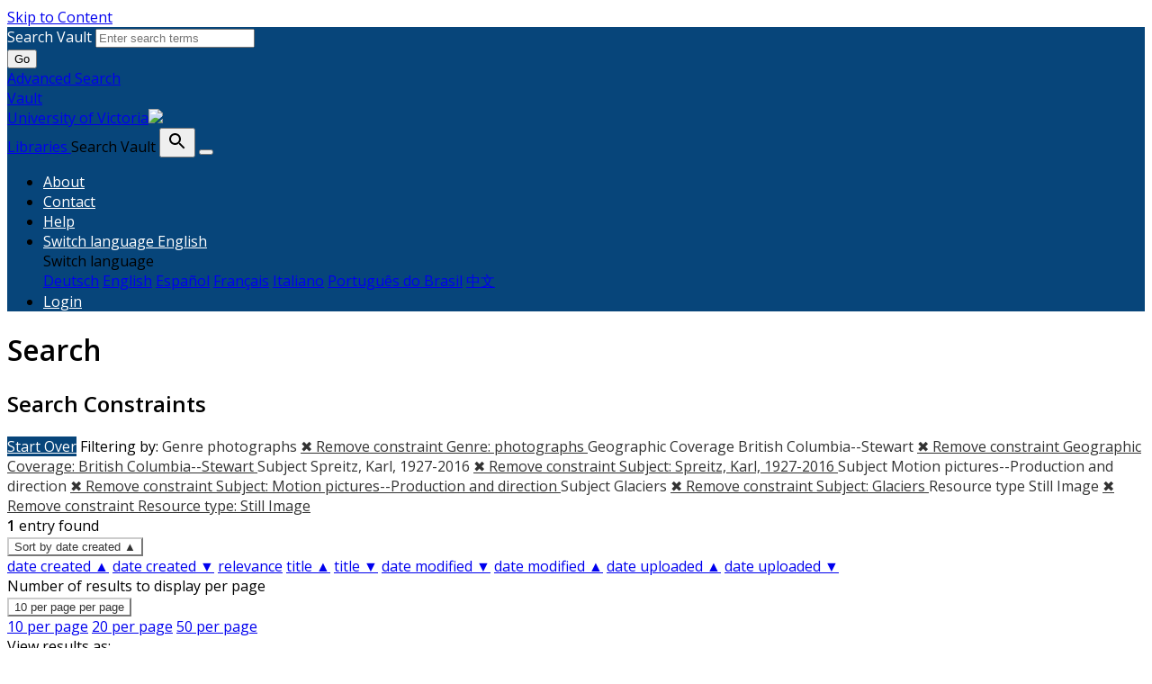

--- FILE ---
content_type: text/html; charset=utf-8
request_url: https://vault.library.uvic.ca/catalog?f%5Bgenre_label_sim%5D%5B%5D=photographs&f%5Bgeographic_coverage_label_sim%5D%5B%5D=British+Columbia--Stewart&f%5Bresource_type_sim%5D%5B%5D=http%3A%2F%2Fpurl.org%2Fdc%2Fdcmitype%2FStillImage&f%5Bsubject_label_sim%5D%5B%5D=Spreitz%2C+Karl%2C+1927-2016&f%5Bsubject_label_sim%5D%5B%5D=Motion+pictures--Production+and+direction&f%5Bsubject_label_sim%5D%5B%5D=Glaciers&locale=en&per_page=10&sort=score+desc%2C+system_create_dtsi+desc&view=gallery
body_size: 8939
content:


<!DOCTYPE html>
<html lang="en" prefix="og:http://ogp.me/ns#">
  <head>
    <meta name="csrf-param" content="authenticity_token" />
<meta name="csrf-token" content="HScNE7q6Xx0h3ZyH+Di8dbYTulwr/FLyqODJ0sxX4LLgJXkjUlusILobgcSAQgN1Phmf/LldH9SWgDXnZsf91g==" />
<meta charset="utf-8" />
<!-- added for use on small devices like phones -->
<meta name="viewport" content="width=device-width, initial-scale=1.0" />
<link rel="resourcesync" href="https://vault.library.uvic.ca/capabilitylist?locale=en" />

<!-- Twitter card metadata -->

<!-- Google Scholar metadata -->


<title>Index Catalog // Vault</title>

<!-- application css -->
<link rel="stylesheet" media="screen" href="/assets/application-2257ab711450768913c610654a2bd7dddfa50136651e69a79a49f3b316143019.css" />

<!-- application js -->
<script src="/assets/application-8982ba613c6b10ce5f0d2a564835718a095f153aeb594ef5579fa467706035dc.js"></script>


<style>
@import url(//fonts.googleapis.com/css?family=Open+Sans);
@import url(//fonts.googleapis.com/css?family=Open+Sans:600);

body.public-facing, body.dashboard  { font-family: Open Sans !important; }
body.public-facing h1,
body.public-facing h2,
body.public-facing h3,
body.public-facing h4,
body.public-facing h5,
body.public-facing h6 { font-family: Open Sans !important; }

/* LINK COLORS */
body.vault-dashboard div:not(.sidebar) a:not(.btn, #vault_logo, .adv-search, .page-link),
body.public-facing  a:not(.btn, #vault_logo, #logo, .adv-search, .plain-link, .page-heading) {
  color: #337ab7;
}
body.public-facing a:not(.btn, #vault_logo, .adv-search, .plain-link):hover,
body.public-facing a:not(.btn, #vault_logo, .adv-search, .plain-link):focus { color: #215480; }

/* MAIN NAV */
body.public-facing .navbar.navbar-expand-lg,
body.public-facing footer.navbar {
  background-color: #07457a !important;
}
body.public-facing footer.navbar .navbar-link { color: #fdcc82; }
body.public-facing footer.navbar .navbar-link:hover { color: #ffffff; }
body.public-facing footer.navbar .navbar-text,
body.public-facing .expanded-search-container,
body.public-facing .navbar-dark .navbar-nav .nav-link {
  color: #ffffff !important;
}
body.public-facing .navbar.navbar-expand-lg { border-color: #042745 !important; }

/* HOME PAGE SEARCH BAR NAV */
/* background row */
body.public-facing .image-masthead > .navbar.navbar-expand-sm {
  background-color: rgba(7, 69, 122, 0.4) !important;
}
/* row button text */
body.public-facing .image-masthead .navbar.navbar-expand-sm li.nav-item a {
  color: #eeeeee !important;
}

/* row button color */
body.public-facing .image-masthead .nav.navbar-nav a {
  background-color: #ffffff;
}

/* OVERRIDE: For the default theme, set this to transparent */
body.public-facing.default_home .image-masthead .nav.navbar-nav a,
body.public-facing.iaff .image-masthead .nav.navbar-nav a {
    background-color: transparent;
}

/* row active button */
body.public-facing .image-masthead .navbar .navbar-nav li.active a {
  background-color: #6c6c6c;
}

/* row button hover text */
body.public-facing .image-masthead .navbar.navbar-expand-sm li.nav-item a:hover {
  color: #eeeeee !important;
}

/* row button hover background color */
body.public-facing .image-masthead .nav.navbar-nav a:hover {
  background-color: #ffffff;
}
/* navbar other than main page uses default button text to match search button */
body.public-facing .nav.navbar-nav > li.nav-item > a.nav-link { color: #333333; }

/* HOME PAGE NAV TABS */
body.public-facing .nav-tabs > li.nav-item > a:hover,
body.public-facing .nav-tabs > li.nav-item > a:focus {
    background-color: #f5f5f5 !important;
}

/* PRIMARY BUTTON STYLES */
body.vault-dashboard .btn-primary:not(#search-submit-header),
body.public-facing .btn-primary:not(#search-submit-header) {
  background-color: #07457a !important;
  border-color: #245682 !important;
  color: #ffffff !important;
}
body.vault-dashboard .btn-primary:focus:not(#search-submit-header),
body.vault-dashboard .btn-primary.focus:not(#search-submit-header),
body.public-facing .btn-primary:focus:not(#search-submit-header),
body.public-facing .btn-primary.focus:not(#search-submit-header) {
  background-color: #053863 !important;
  border-color: #14314a !important;
}
body.vault-dashboard .btn-primary:hover:not(#search-submit-header),
body.public-facing .btn-primary:hover:not(#search-submit-header) {
  background-color: #053863 !important;
  border-color: #1c4364 !important;
}
body.vault-dashboard .btn-primary:active,
body.public-facing .btn-primary:active,
body.public-facing .btn-primary.active {
  background-color: #286090 !important;
  border-color: #245682 !important;
}
body.public-facing .btn-primary:active:hover,
body.public-facing .btn-primary:active:focus,
body.public-facing .btn-primary:active.focus,
body.public-facing .btn-primary.active:hover,
body.public-facing .btn-primary.active:focus,
body.public-facing .btn-primary.active.focus{
  background-color: #286090 !important;
  border-color: #245682 !important;
}
body.public-facing .btn-primary.disabled:hover,
body.public-facing .btn-primary.disabled:focus,
body.public-facing .btn-primary.disabled.focus,
body.public-facing .btn-primary[disabled]:hover,
body.public-facing .btn-primary[disabled]:focus,
body.public-facing .btn-primary[disabled].focus {
  background-color: #286090 !important;
  border-color: #245682 !important;
}

/* SECONDARY BUTTON STYLES (blacklight uses btn-light and btn-outline-secondary) */
body.public-facing .btn-secondary,
body.public-facing .btn-outline-secondary,
body.public-facing .btn-outline-secondary > .filter-name:after,
body.public-facing .sort-dropdown > .btn-outline-secondary,
body.public-facing .per_page-dropdown > .btn-outline-secondary,
body.public-facing .btn-light {
  background-color: #ffffff !important;
  border-color: #cccccc !important;
  color: #333333 !important;
}
body.public-facing .btn-secondary:focus,
body.public-facing .btn-secondary.focus,
body.public-facing .btn-outline-secondary:focus,
body.public-facing .btn-outline-secondary.focus,
body.public-facing .btn-light:focus,
body.public-facing .btn-light.focus {
  background-color: #cfcfcf !important;
  border-color: #737373 !important;
}
body.public-facing .btn-secondary > dd.hover,
body.public-facing .btn-secondary > li.hover,
body.public-facing .btn-secondary > a.hover,
body.public-facing .btn-secondary:hover,
body.public-facing .btn-outline-secondary:hover,
body.public-facing .btn-light:hover {
  background-color: #cfcfcf !important;
  border-color: #9e9e9e !important;
  color: #333333 !important;
}
body.public-facing .btn-secondary:active,
body.public-facing .btn-secondary.active,
body.public-facing .btn-outline-secondary.view-type-list:active,
body.public-facing .btn-outline-secondary.view-type-gallery:active,
body.public-facing .btn-outline-secondary.view-type-masonry:active,
body.public-facing .btn-outline-secondary.view-type-slideshow:active,
body.public-facing .btn-outline-secondary.view-type-list.active,
body.public-facing .btn-outline-secondary.view-type-gallery.active,
body.public-facing .btn-outline-secondary.view-type-masonry.active,
body.public-facing .btn-outline-secondary.view-type-slideshow.active,
body.public-facing .btn-light:active,
body.public-facing .btn-light.active,
body.public-facing .btn-light.view-type-list:active,
body.public-facing .btn-light.view-type-gallery:active,
body.public-facing .btn-light.view-type-masonry:active,
body.public-facing .btn-light.view-type-slideshow:active,
body.public-facing .btn-light.view-type-list.active,
body.public-facing .btn-light.view-type-gallery.active,
body.public-facing .btn-light.view-type-masonry.active,
body.public-facing .btn-light.view-type-slideshow.active {
  background-color: #cfcfcf !important;
  border-color: #9e9e9e !important;
}
body.public-facing .btn-secondary:active:hover,
body.public-facing .btn-secondary:active:focus,
body.public-facing .btn-secondary:active.focus,
body.public-facing .btn-secondary.active:hover,
body.public-facing .btn-secondary.active:focus,
body.public-facing .btn-secondary.active.focus,
body.public-facing .btn-light:active:hover,
body.public-facing .btn-light:active:focus,
body.public-facing .btn-light:active.focus,
body.public-facing .btn-light.active:hover,
body.public-facing .btn-light.active:focus,
body.public-facing .btn-light.active.focus,
body.public-facing .btn-light.view-type-list:hover,
body.public-facing .btn-light.view-type-gallery:hover,
body.public-facing .btn-light.view-type-masonry:hover,
body.public-facing .btn-light.view-type-slideshow:hover {
  background-color: #cfcfcf !important;
  border-color: #737373 !important;
  color: #333333 !important;
}
body.public-facing .btn-secondary.disabled:hover,
body.public-facing .btn-secondary.disabled:focus,
body.public-facing .btn-secondary.disabled.focus,
body.public-facing .btn-secondary[disabled]:hover,
body.public-facing .btn-secondary[disabled]:focus,
body.public-facing .btn-secondary[disabled].focus,
body.public-facing .btn-light.disabled:hover,
body.public-facing .btn-light.disabled:focus,
body.public-facing .btn-light.disabled.focus,
body.public-facing .btn-light[disabled]:hover,
body.public-facing .btn-light[disabled]:focus,
body.public-facing .btn-light[disabled].focus {
  background-color: #ffffff !important;
  border-color: #cccccc !important;
}

/* FACET PANEL STYLES */
body.public-facing .card > .card-header,
body.public-facing .card-header > .btn.w-100 {
  color: #333333;
  background-color: #f5f5f5 !important;
}
body.public-facing .card {
  border-color: #bebebe !important;
}
body.public-facing .card-body > .facet-limit-active {
  color: #333333 !important;
  background-color: #f5f5f5;
}

/* COLLECTION STYLES */
body.public-facing .hyc-banner .hyc-title h1,
body.public-facing .hyc-last-updated,
body.public-facing .hyc-created-by {
  color: #ffffff !important;
}

/* custom stylesheet */

</style>


    
<!-- Google tag (gtag.js) -->
<script async src="https://www.googletagmanager.com/gtag/js?id=G-QRZ9LJF497"></script>
<script>
    var _gaq = _gaq || [];
    _gaq.push(['_setAccount', 'G-QRZ9LJF497']);

  window.dataLayer = window.dataLayer || [];
  function gtag(){dataLayer.push(arguments);}
  gtag('js', new Date());

  gtag('config', 'G-QRZ9LJF497');
 window.analytics = gtag;
</script>
<meta name="analytics-provider" content="ga4">

<!-- for extras, e.g., a favicon -->


<!-- generics -->
<link rel="icon" href="/system/favicons/1/v32/favicon-32.png" sizes="32x32">
<link rel="icon" href="/system/favicons/1/v57/favicon-32.png" sizes="57x57">
<link rel="icon" href="/system/favicons/1/v76/favicon-32.png" sizes="76x76">
<link rel="icon" href="/system/favicons/1/v96/favicon-32.png" sizes="96x96">
<link rel="icon" href="/system/favicons/1/v128/favicon-32.png" sizes="128x128">
<link rel="icon" href="/system/favicons/1/v128/favicon-32.png" sizes="192x192">
<link rel="icon" href="/system/favicons/1/v228/favicon-32.png" sizes="228x228">

<!-- Android -->
<link rel="shortcut icon" href="/system/favicons/1/v196/favicon-32.png" sizes="196x196">

<!-- iOS -->
<link rel="apple-touch-icon" href="/system/favicons/1/v120/favicon-32.png" sizes="120x120">
<link rel="apple-touch-icon" href="/system/favicons/1/v152/favicon-32.png" sizes="152x152">
<link rel="apple-touch-icon" href="/system/favicons/1/v180/favicon-32.png" sizes="180x180">

<!-- Windows 8 IE 10-->
<meta name="msapplication-TileColor" content="#FFFFFF">
<meta name="msapplication-TileImage" content="/system/favicons/1/v228/favicon-32.png">

<!— Windows 8.1 + IE11 and above —>
<meta name="msapplication-config" content="/browserconfig.xml" />

      <meta name="totalResults" content="1" />
<meta name="startIndex" content="0" />
<meta name="itemsPerPage" content="10" />

  <link rel="alternate" type="application/rss+xml" title="RSS for results" href="/catalog.rss?f%5Bgenre_label_sim%5D%5B%5D=photographs&amp;f%5Bgeographic_coverage_label_sim%5D%5B%5D=British+Columbia--Stewart&amp;f%5Bresource_type_sim%5D%5B%5D=http%3A%2F%2Fpurl.org%2Fdc%2Fdcmitype%2FStillImage&amp;f%5Bsubject_label_sim%5D%5B%5D=Spreitz%2C+Karl%2C+1927-2016&amp;f%5Bsubject_label_sim%5D%5B%5D=Motion+pictures--Production+and+direction&amp;f%5Bsubject_label_sim%5D%5B%5D=Glaciers&amp;locale=en&amp;per_page=10&amp;sort=score+desc%2C+system_create_dtsi+desc&amp;view=gallery" />
  <link rel="alternate" type="application/atom+xml" title="Atom for results" href="/catalog.atom?f%5Bgenre_label_sim%5D%5B%5D=photographs&amp;f%5Bgeographic_coverage_label_sim%5D%5B%5D=British+Columbia--Stewart&amp;f%5Bresource_type_sim%5D%5B%5D=http%3A%2F%2Fpurl.org%2Fdc%2Fdcmitype%2FStillImage&amp;f%5Bsubject_label_sim%5D%5B%5D=Spreitz%2C+Karl%2C+1927-2016&amp;f%5Bsubject_label_sim%5D%5B%5D=Motion+pictures--Production+and+direction&amp;f%5Bsubject_label_sim%5D%5B%5D=Glaciers&amp;locale=en&amp;per_page=10&amp;sort=score+desc%2C+system_create_dtsi+desc&amp;view=gallery" />
  <link rel="alternate" type="application/json" title="JSON" href="/catalog.json?f%5Bgenre_label_sim%5D%5B%5D=photographs&amp;f%5Bgeographic_coverage_label_sim%5D%5B%5D=British+Columbia--Stewart&amp;f%5Bresource_type_sim%5D%5B%5D=http%3A%2F%2Fpurl.org%2Fdc%2Fdcmitype%2FStillImage&amp;f%5Bsubject_label_sim%5D%5B%5D=Spreitz%2C+Karl%2C+1927-2016&amp;f%5Bsubject_label_sim%5D%5B%5D=Motion+pictures--Production+and+direction&amp;f%5Bsubject_label_sim%5D%5B%5D=Glaciers&amp;locale=en&amp;per_page=10&amp;sort=score+desc%2C+system_create_dtsi+desc&amp;view=gallery" />

  </head>
  <body class="public-facing  vault list_view vault_show">
    <div class="skip-to-content">
      <a href="#skip-to-content">Skip to Content</a>
    </div>

        <div class="expanded-search-container" style="background-color: #07457a">
  <div class="container">
    <div class="row">
      <div class="collapse show" id="search-top-navbar-collapse" >
        <search>
          <form class="form-horizontal search-form" id="search-form-header" role="search" action="/catalog?locale=en" accept-charset="UTF-8" method="get"><input name="utf8" type="hidden" value="&#x2713;" autocomplete="off" />
          <input type="hidden" name="search_field" id="search_field" value="all_fields" autocomplete="off" />
          <div class="form-group">
            <div class="input-group">
              <label class="visually-hidden" for="search-field-header">
                Search Vault
              </label>
              <input type="text" name="q" id="search-field-header" class="q form-control typeahead" placeholder="Enter search terms" role="combobox" aria-autocomplete="list" />

              <div class="input-group-btn">
                <button type="submit" class="btn btn-primary" id="search-submit-header">
                  <span class="fa fa-search" aria-hidden="true"></span> Go
                </button>
              </div><!-- /.input-group-btn -->
            </div><!-- /.input-group -->
          </div><!-- /.form-group -->
</form>        </search>
        <a href="/advanced" class="adv-search" data-turbolinks="false">Advanced Search</a>
      </div>
    </div>
  </div>
</div>
<!-- Main navbar -->
<nav class="vault_nav navbar navbar-expand-lg navbar-dark navbar-static-top" style="background-color: #07457a" role="navigation">
  <div class="container">
    <div class="row">
      <a id="vault_logo" class="navbar-brand ml-lg-1" aria-label="Vault home page" href="/?locale=en" data-turbolinks="false">
        <span>Vault</span>
        <div ><span class="institution_name">University of Victoria</span><img id="wordmark" aria-hidden="true" src="/assets/UVIC-VRGB-White-d7199a32323d45d8f4da1de22b82eb30fb625cff9ef13c7e6f10028d5b996ebc.svg" /></div>
        <span>Libraries</span>
      </a>


      <label class="visually-hidden" for="expand-search-button">
        Search Vault
      </label>
      <button type="button" id="expand-search-button" aria-label="Toggle search button" class="btn dropdown-toggle " data-toggle="collapse" data-target="#search-top-navbar-collapse" aria-expanded="">
        <span class="blacklight-icons blacklight-icon-search" aria-hidden="true"><?xml version="1.0"?>
<svg width="24" height="24" viewBox="0 0 24 24" aria-label="Search" role="img">
  <title>Search</title>
  <path fill="none" d="M0 0h24v24H0V0z"/>
  <path d="M15.5 14h-.79l-.28-.27C15.41 12.59 16 11.11 16 9.5 16 5.91 13.09 3 9.5 3S3 5.91 3 9.5 5.91 16 9.5 16c1.61 0 3.09-.59 4.23-1.57l.27.28v.79l5 4.99L20.49 19l-4.99-5zm-6 0C7.01 14 5 11.99 5 9.5S7.01 5 9.5 5 14 7.01 14 9.5 11.99 14 9.5 14z"/>
</svg>
</span>
      </button>
      <button class="navbar-toggler" type="button" data-toggle="collapse" data-target="#top-navbar-collapse" aria-expanded="false" aria-label="Toggle navigation">
        <span class="navbar-toggler-icon"></span>
      </button>


      <!-- Brand and toggle get grouped for better mobile display -->
      <div class="collapse navbar-collapse navbar-dark" id="top-navbar-collapse">
        <ul id="user_utility_links" class="nav navbar-nav navbar-right ml-auto">
          <li class="nav-item " >
            <a class="nav-link" data-turbolinks="false" href="/about?locale=en">About</a></li>
          <li class="nav-item " >
            <a class="nav-link" data-turbolinks="false" href="/contact?locale=en">Contact</a></li>
          <li class="nav-item " >
            <a class="nav-link" data-turbolinks="false" href="/help?locale=en">Help</a></li>

          <li class="nav-item dropdown">
    <a class="nav-link dropdown-toggle" data-toggle="dropdown" href="#" role="button" aria-haspopup="true" aria-expanded="false" aria-controls="language-dropdown-menu">
        <span class="sr-only">Switch language</span>
        <span title="Switch language">English</span>
    </a>
    <div id="language-dropdown-menu" class="dropdown-menu" role="menu">
        <div role="presentation" class="dropdown-header">Switch language</div>
        <div role="presentation" class="dropdown-divider"></div>
            <a class="dropdown-item" role="menuitem" lang="de" tabindex="-1" data-locale="de" href="?locale=de">Deutsch</a>
            <a class="dropdown-item" role="menuitem" lang="en" tabindex="-1" data-locale="en" href="?locale=en">English</a>
            <a class="dropdown-item" role="menuitem" lang="es" tabindex="-1" data-locale="es" href="?locale=es">Español</a>
            <a class="dropdown-item" role="menuitem" lang="fr" tabindex="-1" data-locale="fr" href="?locale=fr">Français</a>
            <a class="dropdown-item" role="menuitem" lang="it" tabindex="-1" data-locale="it" href="?locale=it">Italiano</a>
            <a class="dropdown-item" role="menuitem" lang="pt-BR" tabindex="-1" data-locale="pt-BR" href="?locale=pt-BR">Português do Brasil</a>
            <a class="dropdown-item" role="menuitem" lang="zh" tabindex="-1" data-locale="zh" href="?locale=zh">中文</a>
    </div>
</li>

            <li class="nav-item">
              <a class="nav-link" href="/users/sign_in?locale=en">
                Login
</a>            </li>
        </ul>
      </div>

    </div>
  </div>
</nav>



    
    <main id="skip-to-content">
    <div id="content-wrapper" class="container">
      <!-- Wrap the hyrax view -->
<div id="flash_msg">
</div>

      

      
      <div class="row mt-4">
  <div id="content" class="order-sm-1 order-md-2 col-md-9 col-sm-12">
    



<h1 class="sr-only visually-hidden top-content-title">Search</h1>

    <div id="appliedParams" class="clearfix constraints-container">
      <h2 class="sr-only visually-hidden">Search Constraints</h2>

      <a class="catalog_startOverLink btn btn-primary" href="/catalog?locale=en&amp;view=gallery">Start Over</a>

      <span class="constraints-label sr-only visually-hidden">Filtering by:</span>
      
<span class="btn-group applied-filter constraint filter filter-genre_label_sim">
  <span class="constraint-value btn btn-outline-secondary">
      <span class="filter-name">Genre</span>
      <span class="filter-value" title="photographs">photographs</span>
  </span>
    <a class="btn btn-outline-secondary remove" href="/catalog?f%5Bgeographic_coverage_label_sim%5D%5B%5D=British+Columbia--Stewart&amp;f%5Bresource_type_sim%5D%5B%5D=http%3A%2F%2Fpurl.org%2Fdc%2Fdcmitype%2FStillImage&amp;f%5Bsubject_label_sim%5D%5B%5D=Spreitz%2C+Karl%2C+1927-2016&amp;f%5Bsubject_label_sim%5D%5B%5D=Motion+pictures--Production+and+direction&amp;f%5Bsubject_label_sim%5D%5B%5D=Glaciers&amp;locale=en&amp;per_page=10&amp;sort=score+desc%2C+system_create_dtsi+desc&amp;view=gallery">
      <span class="remove-icon" aria-hidden="true">✖</span>
      <span class="sr-only visually-hidden">
        Remove constraint Genre: photographs
      </span>
</a></span>



<span class="btn-group applied-filter constraint filter filter-geographic_coverage_label_sim">
  <span class="constraint-value btn btn-outline-secondary">
      <span class="filter-name">Geographic Coverage</span>
      <span class="filter-value" title="British Columbia--Stewart">British Columbia--Stewart</span>
  </span>
    <a class="btn btn-outline-secondary remove" href="/catalog?f%5Bgenre_label_sim%5D%5B%5D=photographs&amp;f%5Bresource_type_sim%5D%5B%5D=http%3A%2F%2Fpurl.org%2Fdc%2Fdcmitype%2FStillImage&amp;f%5Bsubject_label_sim%5D%5B%5D=Spreitz%2C+Karl%2C+1927-2016&amp;f%5Bsubject_label_sim%5D%5B%5D=Motion+pictures--Production+and+direction&amp;f%5Bsubject_label_sim%5D%5B%5D=Glaciers&amp;locale=en&amp;per_page=10&amp;sort=score+desc%2C+system_create_dtsi+desc&amp;view=gallery">
      <span class="remove-icon" aria-hidden="true">✖</span>
      <span class="sr-only visually-hidden">
        Remove constraint Geographic Coverage: British Columbia--Stewart
      </span>
</a></span>



<span class="btn-group applied-filter constraint filter filter-subject_label_sim">
  <span class="constraint-value btn btn-outline-secondary">
      <span class="filter-name">Subject</span>
      <span class="filter-value" title="Spreitz, Karl, 1927-2016">Spreitz, Karl, 1927-2016</span>
  </span>
    <a class="btn btn-outline-secondary remove" href="/catalog?f%5Bgenre_label_sim%5D%5B%5D=photographs&amp;f%5Bgeographic_coverage_label_sim%5D%5B%5D=British+Columbia--Stewart&amp;f%5Bresource_type_sim%5D%5B%5D=http%3A%2F%2Fpurl.org%2Fdc%2Fdcmitype%2FStillImage&amp;f%5Bsubject_label_sim%5D%5B%5D=Motion+pictures--Production+and+direction&amp;f%5Bsubject_label_sim%5D%5B%5D=Glaciers&amp;locale=en&amp;per_page=10&amp;sort=score+desc%2C+system_create_dtsi+desc&amp;view=gallery">
      <span class="remove-icon" aria-hidden="true">✖</span>
      <span class="sr-only visually-hidden">
        Remove constraint Subject: Spreitz, Karl, 1927-2016
      </span>
</a></span>



<span class="btn-group applied-filter constraint filter filter-subject_label_sim">
  <span class="constraint-value btn btn-outline-secondary">
      <span class="filter-name">Subject</span>
      <span class="filter-value" title="Motion pictures--Production and direction">Motion pictures--Production and direction</span>
  </span>
    <a class="btn btn-outline-secondary remove" href="/catalog?f%5Bgenre_label_sim%5D%5B%5D=photographs&amp;f%5Bgeographic_coverage_label_sim%5D%5B%5D=British+Columbia--Stewart&amp;f%5Bresource_type_sim%5D%5B%5D=http%3A%2F%2Fpurl.org%2Fdc%2Fdcmitype%2FStillImage&amp;f%5Bsubject_label_sim%5D%5B%5D=Spreitz%2C+Karl%2C+1927-2016&amp;f%5Bsubject_label_sim%5D%5B%5D=Glaciers&amp;locale=en&amp;per_page=10&amp;sort=score+desc%2C+system_create_dtsi+desc&amp;view=gallery">
      <span class="remove-icon" aria-hidden="true">✖</span>
      <span class="sr-only visually-hidden">
        Remove constraint Subject: Motion pictures--Production and direction
      </span>
</a></span>



<span class="btn-group applied-filter constraint filter filter-subject_label_sim">
  <span class="constraint-value btn btn-outline-secondary">
      <span class="filter-name">Subject</span>
      <span class="filter-value" title="Glaciers">Glaciers</span>
  </span>
    <a class="btn btn-outline-secondary remove" href="/catalog?f%5Bgenre_label_sim%5D%5B%5D=photographs&amp;f%5Bgeographic_coverage_label_sim%5D%5B%5D=British+Columbia--Stewart&amp;f%5Bresource_type_sim%5D%5B%5D=http%3A%2F%2Fpurl.org%2Fdc%2Fdcmitype%2FStillImage&amp;f%5Bsubject_label_sim%5D%5B%5D=Spreitz%2C+Karl%2C+1927-2016&amp;f%5Bsubject_label_sim%5D%5B%5D=Motion+pictures--Production+and+direction&amp;locale=en&amp;per_page=10&amp;sort=score+desc%2C+system_create_dtsi+desc&amp;view=gallery">
      <span class="remove-icon" aria-hidden="true">✖</span>
      <span class="sr-only visually-hidden">
        Remove constraint Subject: Glaciers
      </span>
</a></span>



<span class="btn-group applied-filter constraint filter filter-resource_type_sim">
  <span class="constraint-value btn btn-outline-secondary">
      <span class="filter-name">Resource type</span>
      <span class="filter-value" title="Still Image">Still Image</span>
  </span>
    <a class="btn btn-outline-secondary remove" href="/catalog?f%5Bgenre_label_sim%5D%5B%5D=photographs&amp;f%5Bgeographic_coverage_label_sim%5D%5B%5D=British+Columbia--Stewart&amp;f%5Bsubject_label_sim%5D%5B%5D=Spreitz%2C+Karl%2C+1927-2016&amp;f%5Bsubject_label_sim%5D%5B%5D=Motion+pictures--Production+and+direction&amp;f%5Bsubject_label_sim%5D%5B%5D=Glaciers&amp;locale=en&amp;per_page=10&amp;sort=score+desc%2C+system_create_dtsi+desc&amp;view=gallery">
      <span class="remove-icon" aria-hidden="true">✖</span>
      <span class="sr-only visually-hidden">
        Remove constraint Resource type: Still Image
      </span>
</a></span>


    </div>




<div id="sortAndPerPage" class="sort-pagination d-md-flex justify-content-between" role="navigation" aria-label="Results navigation">
  <section class="pagination">
      <div class="page-links">
      <span class="page-entries">
        <strong>1</strong> entry found
      </span>
    </div> 

</section>

  <div class="search-widgets">
        <div id="sort-dropdown" class="btn-group sort-dropdown">
  <button name="button" type="submit" class="btn btn-outline-secondary dropdown-toggle" aria-expanded="false" data-toggle="dropdown" data-bs-toggle="dropdown">Sort<span class="d-none d-sm-inline"> by date created ▲</span><span class="caret"></span></button>

  <div class="dropdown-menu" role="menu">
      <a class="dropdown-item active" role="menuitem" aria-current="page" href="/catalog?f%5Bgenre_label_sim%5D%5B%5D=photographs&amp;f%5Bgeographic_coverage_label_sim%5D%5B%5D=British+Columbia--Stewart&amp;f%5Bresource_type_sim%5D%5B%5D=http%3A%2F%2Fpurl.org%2Fdc%2Fdcmitype%2FStillImage&amp;f%5Bsubject_label_sim%5D%5B%5D=Spreitz%2C+Karl%2C+1927-2016&amp;f%5Bsubject_label_sim%5D%5B%5D=Motion+pictures--Production+and+direction&amp;f%5Bsubject_label_sim%5D%5B%5D=Glaciers&amp;locale=en&amp;per_page=10&amp;sort=year_sort_dtsi+asc%2C+title_sort_ssi+asc&amp;view=gallery">date created ▲</a>
      <a class="dropdown-item " role="menuitem" href="/catalog?f%5Bgenre_label_sim%5D%5B%5D=photographs&amp;f%5Bgeographic_coverage_label_sim%5D%5B%5D=British+Columbia--Stewart&amp;f%5Bresource_type_sim%5D%5B%5D=http%3A%2F%2Fpurl.org%2Fdc%2Fdcmitype%2FStillImage&amp;f%5Bsubject_label_sim%5D%5B%5D=Spreitz%2C+Karl%2C+1927-2016&amp;f%5Bsubject_label_sim%5D%5B%5D=Motion+pictures--Production+and+direction&amp;f%5Bsubject_label_sim%5D%5B%5D=Glaciers&amp;locale=en&amp;per_page=10&amp;sort=year_sort_dtsi+desc%2C+title_sort_ssi+desc&amp;view=gallery">date created ▼</a>
      <a class="dropdown-item " role="menuitem" href="/catalog?f%5Bgenre_label_sim%5D%5B%5D=photographs&amp;f%5Bgeographic_coverage_label_sim%5D%5B%5D=British+Columbia--Stewart&amp;f%5Bresource_type_sim%5D%5B%5D=http%3A%2F%2Fpurl.org%2Fdc%2Fdcmitype%2FStillImage&amp;f%5Bsubject_label_sim%5D%5B%5D=Spreitz%2C+Karl%2C+1927-2016&amp;f%5Bsubject_label_sim%5D%5B%5D=Motion+pictures--Production+and+direction&amp;f%5Bsubject_label_sim%5D%5B%5D=Glaciers&amp;locale=en&amp;per_page=10&amp;sort=score+desc&amp;view=gallery">relevance</a>
      <a class="dropdown-item " role="menuitem" href="/catalog?f%5Bgenre_label_sim%5D%5B%5D=photographs&amp;f%5Bgeographic_coverage_label_sim%5D%5B%5D=British+Columbia--Stewart&amp;f%5Bresource_type_sim%5D%5B%5D=http%3A%2F%2Fpurl.org%2Fdc%2Fdcmitype%2FStillImage&amp;f%5Bsubject_label_sim%5D%5B%5D=Spreitz%2C+Karl%2C+1927-2016&amp;f%5Bsubject_label_sim%5D%5B%5D=Motion+pictures--Production+and+direction&amp;f%5Bsubject_label_sim%5D%5B%5D=Glaciers&amp;locale=en&amp;per_page=10&amp;sort=title_sort_ssi+asc&amp;view=gallery">title ▲</a>
      <a class="dropdown-item " role="menuitem" href="/catalog?f%5Bgenre_label_sim%5D%5B%5D=photographs&amp;f%5Bgeographic_coverage_label_sim%5D%5B%5D=British+Columbia--Stewart&amp;f%5Bresource_type_sim%5D%5B%5D=http%3A%2F%2Fpurl.org%2Fdc%2Fdcmitype%2FStillImage&amp;f%5Bsubject_label_sim%5D%5B%5D=Spreitz%2C+Karl%2C+1927-2016&amp;f%5Bsubject_label_sim%5D%5B%5D=Motion+pictures--Production+and+direction&amp;f%5Bsubject_label_sim%5D%5B%5D=Glaciers&amp;locale=en&amp;per_page=10&amp;sort=title_sort_ssi+desc&amp;view=gallery">title ▼</a>
      <a class="dropdown-item " role="menuitem" href="/catalog?f%5Bgenre_label_sim%5D%5B%5D=photographs&amp;f%5Bgeographic_coverage_label_sim%5D%5B%5D=British+Columbia--Stewart&amp;f%5Bresource_type_sim%5D%5B%5D=http%3A%2F%2Fpurl.org%2Fdc%2Fdcmitype%2FStillImage&amp;f%5Bsubject_label_sim%5D%5B%5D=Spreitz%2C+Karl%2C+1927-2016&amp;f%5Bsubject_label_sim%5D%5B%5D=Motion+pictures--Production+and+direction&amp;f%5Bsubject_label_sim%5D%5B%5D=Glaciers&amp;locale=en&amp;per_page=10&amp;sort=timestamp+desc&amp;view=gallery">date modified ▼</a>
      <a class="dropdown-item " role="menuitem" href="/catalog?f%5Bgenre_label_sim%5D%5B%5D=photographs&amp;f%5Bgeographic_coverage_label_sim%5D%5B%5D=British+Columbia--Stewart&amp;f%5Bresource_type_sim%5D%5B%5D=http%3A%2F%2Fpurl.org%2Fdc%2Fdcmitype%2FStillImage&amp;f%5Bsubject_label_sim%5D%5B%5D=Spreitz%2C+Karl%2C+1927-2016&amp;f%5Bsubject_label_sim%5D%5B%5D=Motion+pictures--Production+and+direction&amp;f%5Bsubject_label_sim%5D%5B%5D=Glaciers&amp;locale=en&amp;per_page=10&amp;sort=timestamp+asc&amp;view=gallery">date modified ▲</a>
      <a class="dropdown-item " role="menuitem" href="/catalog?f%5Bgenre_label_sim%5D%5B%5D=photographs&amp;f%5Bgeographic_coverage_label_sim%5D%5B%5D=British+Columbia--Stewart&amp;f%5Bresource_type_sim%5D%5B%5D=http%3A%2F%2Fpurl.org%2Fdc%2Fdcmitype%2FStillImage&amp;f%5Bsubject_label_sim%5D%5B%5D=Spreitz%2C+Karl%2C+1927-2016&amp;f%5Bsubject_label_sim%5D%5B%5D=Motion+pictures--Production+and+direction&amp;f%5Bsubject_label_sim%5D%5B%5D=Glaciers&amp;locale=en&amp;per_page=10&amp;sort=system_create_dtsi+asc&amp;view=gallery">date uploaded ▲</a>
      <a class="dropdown-item " role="menuitem" href="/catalog?f%5Bgenre_label_sim%5D%5B%5D=photographs&amp;f%5Bgeographic_coverage_label_sim%5D%5B%5D=British+Columbia--Stewart&amp;f%5Bresource_type_sim%5D%5B%5D=http%3A%2F%2Fpurl.org%2Fdc%2Fdcmitype%2FStillImage&amp;f%5Bsubject_label_sim%5D%5B%5D=Spreitz%2C+Karl%2C+1927-2016&amp;f%5Bsubject_label_sim%5D%5B%5D=Motion+pictures--Production+and+direction&amp;f%5Bsubject_label_sim%5D%5B%5D=Glaciers&amp;locale=en&amp;per_page=10&amp;sort=system_create_dtsi+desc&amp;view=gallery">date uploaded ▼</a>
  </div>
</div>



        <span class="sr-only visually-hidden">Number of results to display per page</span>
  <div id="per_page-dropdown" class="btn-group per_page-dropdown">
  <button name="button" type="submit" class="btn btn-outline-secondary dropdown-toggle" aria-expanded="false" data-toggle="dropdown" data-bs-toggle="dropdown">10<span class="sr-only visually-hidden"> per page</span><span class="d-none d-sm-inline"> per page</span><span class="caret"></span></button>

  <div class="dropdown-menu" role="menu">
      <a class="dropdown-item active" role="menuitem" aria-current="page" href="/catalog?f%5Bgenre_label_sim%5D%5B%5D=photographs&amp;f%5Bgeographic_coverage_label_sim%5D%5B%5D=British+Columbia--Stewart&amp;f%5Bresource_type_sim%5D%5B%5D=http%3A%2F%2Fpurl.org%2Fdc%2Fdcmitype%2FStillImage&amp;f%5Bsubject_label_sim%5D%5B%5D=Spreitz%2C+Karl%2C+1927-2016&amp;f%5Bsubject_label_sim%5D%5B%5D=Motion+pictures--Production+and+direction&amp;f%5Bsubject_label_sim%5D%5B%5D=Glaciers&amp;locale=en&amp;per_page=10&amp;sort=score+desc%2C+system_create_dtsi+desc&amp;view=gallery">10<span class="sr-only visually-hidden"> per page</span></a>
      <a class="dropdown-item " role="menuitem" href="/catalog?f%5Bgenre_label_sim%5D%5B%5D=photographs&amp;f%5Bgeographic_coverage_label_sim%5D%5B%5D=British+Columbia--Stewart&amp;f%5Bresource_type_sim%5D%5B%5D=http%3A%2F%2Fpurl.org%2Fdc%2Fdcmitype%2FStillImage&amp;f%5Bsubject_label_sim%5D%5B%5D=Spreitz%2C+Karl%2C+1927-2016&amp;f%5Bsubject_label_sim%5D%5B%5D=Motion+pictures--Production+and+direction&amp;f%5Bsubject_label_sim%5D%5B%5D=Glaciers&amp;locale=en&amp;per_page=20&amp;sort=score+desc%2C+system_create_dtsi+desc&amp;view=gallery">20<span class="sr-only visually-hidden"> per page</span></a>
      <a class="dropdown-item " role="menuitem" href="/catalog?f%5Bgenre_label_sim%5D%5B%5D=photographs&amp;f%5Bgeographic_coverage_label_sim%5D%5B%5D=British+Columbia--Stewart&amp;f%5Bresource_type_sim%5D%5B%5D=http%3A%2F%2Fpurl.org%2Fdc%2Fdcmitype%2FStillImage&amp;f%5Bsubject_label_sim%5D%5B%5D=Spreitz%2C+Karl%2C+1927-2016&amp;f%5Bsubject_label_sim%5D%5B%5D=Motion+pictures--Production+and+direction&amp;f%5Bsubject_label_sim%5D%5B%5D=Glaciers&amp;locale=en&amp;per_page=50&amp;sort=score+desc%2C+system_create_dtsi+desc&amp;view=gallery">50<span class="sr-only visually-hidden"> per page</span></a>
  </div>
</div>


      <div class="view-type">
  <span class="sr-only visually-hidden">View results as: </span>
  <div class="view-type-group btn-group">
      <a title="List" class="btn btn-outline-secondary btn-icon view-type-list " href="/catalog?f%5Bgenre_label_sim%5D%5B%5D=photographs&amp;f%5Bgeographic_coverage_label_sim%5D%5B%5D=British+Columbia--Stewart&amp;f%5Bresource_type_sim%5D%5B%5D=http%3A%2F%2Fpurl.org%2Fdc%2Fdcmitype%2FStillImage&amp;f%5Bsubject_label_sim%5D%5B%5D=Spreitz%2C+Karl%2C+1927-2016&amp;f%5Bsubject_label_sim%5D%5B%5D=Motion+pictures--Production+and+direction&amp;f%5Bsubject_label_sim%5D%5B%5D=Glaciers&amp;locale=en&amp;per_page=10&amp;sort=score+desc%2C+system_create_dtsi+desc&amp;view=list">
  <span class="blacklight-icons blacklight-icon-list"><?xml version="1.0"?>
<svg width="24" height="24" viewBox="0 0 24 24" aria-label="List" role="img">
  <title>List</title>
  <path d="M3 13h2v-2H3v2zm0 4h2v-2H3v2zm0-8h2V7H3v2zm4 4h14v-2H7v2zm0 4h14v-2H7v2zM7 7v2h14V7H7z"/>
  <path d="M0 0h24v24H0z" fill="none"/>
</svg>
</span>
  <span class="caption">List</span>
</a>
      <a title="Gallery" class="btn btn-outline-secondary btn-icon view-type-gallery active" href="/catalog?f%5Bgenre_label_sim%5D%5B%5D=photographs&amp;f%5Bgeographic_coverage_label_sim%5D%5B%5D=British+Columbia--Stewart&amp;f%5Bresource_type_sim%5D%5B%5D=http%3A%2F%2Fpurl.org%2Fdc%2Fdcmitype%2FStillImage&amp;f%5Bsubject_label_sim%5D%5B%5D=Spreitz%2C+Karl%2C+1927-2016&amp;f%5Bsubject_label_sim%5D%5B%5D=Motion+pictures--Production+and+direction&amp;f%5Bsubject_label_sim%5D%5B%5D=Glaciers&amp;locale=en&amp;per_page=10&amp;sort=score+desc%2C+system_create_dtsi+desc&amp;view=gallery">
  <span class="blacklight-icons blacklight-icon-gallery"><?xml version="1.0"?>
<svg width="24" height="24" viewBox="0 0 24 24" aria-label="Gallery" role="img">
  <title>Gallery</title>
  <path fill="none" d="M0 0h24v24H0V0z"/>
  <path d="M4 11h5V5H4v6zm0 7h5v-6H4v6zm6 0h5v-6h-5v6zm6 0h5v-6h-5v6zm-6-7h5V5h-5v6zm6-6v6h5V5h-5z"/>
</svg>
</span>
  <span class="caption">Gallery</span>
</a>
  </div>
</div>


</div>
</div>


<h2 class="sr-only visually-hidden">Search Results</h2>

  <div class="container">
  <div id="documents" class="row-cols-2 row-cols-md-3 row documents-gallery">
    <li id="document_9bacf3b1-1844-48f4-b708-fb0a164714cf" class="pb-3 document blacklight-genericwork" itemscope itemtype="http://schema.org/CreativeWork">
  <div class="search-result-wrapper row">
    <header class="documentHeader row">

  <h3 class="index_title document-title-heading col-md-12">
      <span class="document-counter">
        1. 
      </span>
    <a href="http://vault.library.uvic.ca/concern/generic_works/9bacf3b1-1844-48f4-b708-fb0a164714cf">Karl Spreitz location scouting for BC Film Commission above Salmon Glacier near Stewart, B.C.</a>
  </h3>

  

</header>


  <div class="document-thumbnail">
      <a aria-hidden="true" tabindex="-1" href="http://vault.library.uvic.ca/concern/generic_works/9bacf3b1-1844-48f4-b708-fb0a164714cf"><img alt="" src="/downloads/0374bbbc-eebe-4d7b-974d-1eb105310a31?file=thumbnail" /></a>
  </div>


<dl class="document-metadata dl-invert row">    <dt class="blacklight-subject_label_tesim col-md-3">    Subject:
</dt>
  <dd class="col-md-9 blacklight-subject_label_tesim">    <span itemprop="about">Spreitz, Karl, 1927-2016</span>, <span itemprop="about">Glaciers</span>, and <span itemprop="about">Motion pictures--Production and direction</span>
</dd>

    <dt class="blacklight-rights_statement_tesim col-md-3">    Rights Statement:
</dt>
  <dd class="col-md-9 blacklight-rights_statement_tesim">    <a href="http://rightsstatements.org/vocab/InC-EDU/1.0/">In Copyright - Educational Use Permitted</a>
</dd>

    <dt class="blacklight-resource_type_tesim col-md-3">    Resource Type:
</dt>
  <dd class="col-md-9 blacklight-resource_type_tesim">    Still Image
</dd>

    <dt class="blacklight-extent_tesim col-md-3">    Extent:
</dt>
  <dd class="col-md-9 blacklight-extent_tesim">    1 photograph (colour) ; 20 x 26 cm
</dd>

    <dt class="blacklight-geographic_coverage_label_tesim col-md-3">    Geographic Coverage:
</dt>
  <dd class="col-md-9 blacklight-geographic_coverage_label_tesim">    <span itemprop="Geographic Coverage">British Columbia--Stewart</span>
</dd>

    <dt class="blacklight-coordinates_tesim col-md-3">    Coordinates:
</dt>
  <dd class="col-md-9 blacklight-coordinates_tesim">    <span itemprop="Coordinates">55.93598, -129.9866</span>
</dd>

    <dt class="blacklight-physical_repository_label_tesim col-md-3">    Physical Repository:
</dt>
  <dd class="col-md-9 blacklight-physical_repository_label_tesim">    <span itemprop="Physical Repository">University of Victoria (B.C.). Library</span>
</dd>

    <dt class="blacklight-collection_tesim col-md-3">    Collection:
</dt>
  <dd class="col-md-9 blacklight-collection_tesim">    <span itemprop="Collection">Karl Spreitz Collection</span>
</dd>

    <dt class="blacklight-provider_label_tesim col-md-3">    Provider:
</dt>
  <dd class="col-md-9 blacklight-provider_label_tesim">    <span itemprop="Provider">University of Victoria (B.C.). Library</span>
</dd>

    <dt class="blacklight-sponsor_tesim col-md-3">    Sponsor:
</dt>
  <dd class="col-md-9 blacklight-sponsor_tesim">    <span itemprop="Sponsor">Digitized through the support of the BC History Digitization Program, Irving K. Barber Learning Centre, University of British Columbia.</span>
</dd>

    <dt class="blacklight-genre_label_tesim col-md-3">    Genre:
</dt>
  <dd class="col-md-9 blacklight-genre_label_tesim">    <span itemprop="Genre">photographs</span> and <span itemprop="Genre">color photographs</span>
</dd>

    <dt class="blacklight-archival_item_identifier_tesim col-md-3">    Archival Item Identifier:
</dt>
  <dd class="col-md-9 blacklight-archival_item_identifier_tesim">    <span itemprop="Archival Item Identifier">File: 2.19</span> and <span itemprop="Archival Item Identifier">Accession: 2016-026</span>
</dd>

    <dt class="blacklight-fonds_title_tesim col-md-3">    Fonds Title:
</dt>
  <dd class="col-md-9 blacklight-fonds_title_tesim">    <span itemprop="Fonds Title">Karl Spreitz fonds</span>
</dd>

    <dt class="blacklight-fonds_identifier_tesim col-md-3">    Fonds Identifier:
</dt>
  <dd class="col-md-9 blacklight-fonds_identifier_tesim">    <span itemprop="Fonds Identifier">SC570</span>
</dd>

    <dt class="blacklight-is_referenced_by_tesim col-md-3">    Is Referenced By:
</dt>
  <dd class="col-md-9 blacklight-is_referenced_by_tesim">    <a href="https://search.archives.uvic.ca/karl-spreitz-fonds">https://search.archives.uvic.ca/karl-spreitz-fonds</a>
</dd>

    <dt class="blacklight-date_digitized_tesim col-md-3">    Date Digitized:
</dt>
  <dd class="col-md-9 blacklight-date_digitized_tesim">    <span itemprop="Date Digitized">2021-02-11</span>
</dd>

    <dt class="blacklight-technical_note_tesim col-md-3">    Technical Note:
</dt>
  <dd class="col-md-9 blacklight-technical_note_tesim">    Digitized using Epson Expression 1640 XL (600 DPI TIFF; 48-bit colour), on 2020-02-11. Metadata by KH.
</dd>

</dl>


  </div>
</li>


  </div>
</div>



  </div>

  <div id="sidebar" class="order-sm-2 order-md-1 col-md-3 col-sm-12">
      <div id="facets" class="facets sidenav facets-toggleable-md">
  <div class="facets-header">
    <h2 class="facets-heading">Limit your search</h2>

    <button class="navbar-toggler navbar-toggler-right" type="button" data-toggle="collapse" data-target="#facet-panel-collapse" data-bs-toggle="collapse" data-bs-target="#facet-panel-collapse" aria-controls="facet-panel-collapse" aria-expanded="false" aria-label="Toggle facets">
      <span class="navbar-toggler-icon"></span>
</button>  </div>

  <div id="facet-panel-collapse" class="facets-collapse collapse">
      <div class="card facet-limit blacklight-nested_member_of_collections_ssim ">
  <h3 class="card-header p-0 facet-field-heading" id="facet-nested_member_of_collections_ssim-header">
    <button
      type="button"
      class="btn w-100 d-block btn-block p-2 text-start text-left collapse-toggle collapsed"
      data-toggle="collapse"
      data-bs-toggle="collapse"
      data-target="#facet-nested_member_of_collections_ssim"
      data-bs-target="#facet-nested_member_of_collections_ssim"
      aria-expanded="false"
      arial-controls="facet-nested_member_of_collections_ssim"
    >
          Collection

    </button>
  </h3>
  <div id="facet-nested_member_of_collections_ssim" role="region" aria-labelledby="facet-nested_member_of_collections_ssim-header" class="panel-collapse facet-content collapse ">
    <div class="card-body">
          <ul class="facet-values list-unstyled">


      
    <ul class="facet-values list-unstyled">
      <li><span class="facet-label"><a class="facet-select" rel="nofollow" href="/catalog?f%5Bgenre_label_sim%5D%5B%5D=photographs&amp;f%5Bgeographic_coverage_label_sim%5D%5B%5D=British+Columbia--Stewart&amp;f%5Bnested_member_of_collections_ssim%5D%5B%5D=Karl+Spreitz+Collection&amp;f%5Bresource_type_sim%5D%5B%5D=http%3A%2F%2Fpurl.org%2Fdc%2Fdcmitype%2FStillImage&amp;f%5Bsubject_label_sim%5D%5B%5D=Spreitz%2C+Karl%2C+1927-2016&amp;f%5Bsubject_label_sim%5D%5B%5D=Motion+pictures--Production+and+direction&amp;f%5Bsubject_label_sim%5D%5B%5D=Glaciers&amp;locale=en&amp;per_page=10&amp;sort=score+desc%2C+system_create_dtsi+desc&amp;view=gallery">Karl Spreitz Collection</a></span><span class="facet-count">1</span></li>
    </ul>


<!--    <li class="more_facets_link">-->
<!--    </li>-->
</ul>



    </div>
  </div>
</div>

<div class="card facet-limit blacklight-genre_label_sim facet-limit-active">
  <h3 class="card-header p-0 facet-field-heading" id="facet-genre_label_sim-header">
    <button
      type="button"
      class="btn w-100 d-block btn-block p-2 text-start text-left collapse-toggle "
      data-toggle="collapse"
      data-bs-toggle="collapse"
      data-target="#facet-genre_label_sim"
      data-bs-target="#facet-genre_label_sim"
      aria-expanded="true"
      arial-controls="facet-genre_label_sim"
    >
          Genre

    </button>
  </h3>
  <div id="facet-genre_label_sim" role="region" aria-labelledby="facet-genre_label_sim-header" class="panel-collapse facet-content collapse show">
    <div class="card-body">
          <ul class="facet-values list-unstyled">


      
    <ul class="facet-values list-unstyled">
      <li><span class="facet-label"><a class="facet-select" rel="nofollow" href="/catalog?f%5Bgenre_label_sim%5D%5B%5D=photographs&amp;f%5Bgenre_label_sim%5D%5B%5D=color+photographs&amp;f%5Bgeographic_coverage_label_sim%5D%5B%5D=British+Columbia--Stewart&amp;f%5Bresource_type_sim%5D%5B%5D=http%3A%2F%2Fpurl.org%2Fdc%2Fdcmitype%2FStillImage&amp;f%5Bsubject_label_sim%5D%5B%5D=Spreitz%2C+Karl%2C+1927-2016&amp;f%5Bsubject_label_sim%5D%5B%5D=Motion+pictures--Production+and+direction&amp;f%5Bsubject_label_sim%5D%5B%5D=Glaciers&amp;locale=en&amp;per_page=10&amp;sort=score+desc%2C+system_create_dtsi+desc&amp;view=gallery">color photographs</a></span><span class="facet-count">1</span></li><li><span class="facet-label"><span class="selected">photographs</span><a class="remove" rel="nofollow" href="/catalog?f%5Bgeographic_coverage_label_sim%5D%5B%5D=British+Columbia--Stewart&amp;f%5Bresource_type_sim%5D%5B%5D=http%3A%2F%2Fpurl.org%2Fdc%2Fdcmitype%2FStillImage&amp;f%5Bsubject_label_sim%5D%5B%5D=Spreitz%2C+Karl%2C+1927-2016&amp;f%5Bsubject_label_sim%5D%5B%5D=Motion+pictures--Production+and+direction&amp;f%5Bsubject_label_sim%5D%5B%5D=Glaciers&amp;locale=en&amp;per_page=10&amp;sort=score+desc%2C+system_create_dtsi+desc&amp;view=gallery"><span class="remove-icon" aria-hidden="true">✖</span><span class="sr-only visually-hidden">[remove]</span></a></span><span class="selected facet-count">1</span></li>
    </ul>


<!--    <li class="more_facets_link">-->
<!--    </li>-->
</ul>



    </div>
  </div>
</div>

<div class="card facet-limit blacklight-year_range_isim ">
  <h3 class="card-header p-0 facet-field-heading" id="facet-year_range_isim-header">
    <button
      type="button"
      class="btn w-100 d-block btn-block p-2 text-start text-left collapse-toggle collapsed"
      data-toggle="collapse"
      data-bs-toggle="collapse"
      data-target="#facet-year_range_isim"
      data-bs-target="#facet-year_range_isim"
      aria-expanded="false"
      arial-controls="facet-year_range_isim"
    >
          Year Range

    </button>
  </h3>
  <div id="facet-year_range_isim" role="region" aria-labelledby="facet-year_range_isim-header" class="panel-collapse facet-content collapse ">
    <div class="card-body">
          <div class="limit_content range_limit year_range_isim-config blrl-plot-config">

      <!-- no results profile if missing is selected -->
        <!-- you can hide this if you want, but it has to be on page if you want
             JS slider and calculated facets to show up, JS sniffs it. -->
        <div class="profile">
        </div>

        <form class="range_limit subsection form-inline range_year_range_isim d-flex justify-content-center" action="https://vault.library.uvic.ca/catalog?locale=en" accept-charset="UTF-8" method="get"><input name="utf8" type="hidden" value="&#x2713;" autocomplete="off" />
  <input type="hidden" name="f[genre_label_sim][]" value="photographs" autocomplete="off" />
<input type="hidden" name="f[geographic_coverage_label_sim][]" value="British Columbia--Stewart" autocomplete="off" />
<input type="hidden" name="f[resource_type_sim][]" value="http://purl.org/dc/dcmitype/StillImage" autocomplete="off" />
<input type="hidden" name="f[subject_label_sim][]" value="Spreitz, Karl, 1927-2016" autocomplete="off" />
<input type="hidden" name="f[subject_label_sim][]" value="Motion pictures--Production and direction" autocomplete="off" />
<input type="hidden" name="f[subject_label_sim][]" value="Glaciers" autocomplete="off" />
<input type="hidden" name="locale" value="en" autocomplete="off" />
<input type="hidden" name="per_page" value="10" autocomplete="off" />
<input type="hidden" name="sort" value="score desc, system_create_dtsi desc" autocomplete="off" />
<input type="hidden" name="view" value="gallery" autocomplete="off" />

  <div class="input-group input-group-sm mb-3 flex-nowrap range-limit-input-group">
    <input type="number" name="range[year_range_isim][begin]" id="range_year_range_isim_begin" class="form-control text-center range_begin" /><label class="sr-only visually-hidden" for="range_year_range_isim_begin">Year Range range begin</label>
    <input type="number" name="range[year_range_isim][end]" id="range_year_range_isim_end" class="form-control text-center range_end" /><label class="sr-only visually-hidden" for="range_year_range_isim_end">Year Range range end</label>
    <div class="input-group-append">
      <input type="submit" value="Apply" class="submit btn btn-secondary" data-disable-with="Apply" />
    </div>
    <input type="submit" value="Apply" class="submit btn btn-secondary sr-only" aria-hidden="true" data-disable-with="Apply" />
  </div>
</form>

        <div class="more_facets"><a data-blacklight-modal="trigger" href="/catalog/facet/year_range_isim?f%5Bgenre_label_sim%5D%5B%5D=photographs&amp;f%5Bgeographic_coverage_label_sim%5D%5B%5D=British+Columbia--Stewart&amp;f%5Bresource_type_sim%5D%5B%5D=http%3A%2F%2Fpurl.org%2Fdc%2Fdcmitype%2FStillImage&amp;f%5Bsubject_label_sim%5D%5B%5D=Spreitz%2C+Karl%2C+1927-2016&amp;f%5Bsubject_label_sim%5D%5B%5D=Motion+pictures--Production+and+direction&amp;f%5Bsubject_label_sim%5D%5B%5D=Glaciers&amp;locale=en&amp;per_page=10&amp;sort=score+desc%2C+system_create_dtsi+desc&amp;view=gallery">View larger »</a></div>

          <ul class="facet-values list-unstyled missing subsection">
  <li><span class="facet-label"><a class="facet-select" rel="nofollow" href="/catalog?f%5Bgenre_label_sim%5D%5B%5D=photographs&amp;f%5Bgeographic_coverage_label_sim%5D%5B%5D=British+Columbia--Stewart&amp;f%5Bresource_type_sim%5D%5B%5D=http%3A%2F%2Fpurl.org%2Fdc%2Fdcmitype%2FStillImage&amp;f%5Bsubject_label_sim%5D%5B%5D=Spreitz%2C+Karl%2C+1927-2016&amp;f%5Bsubject_label_sim%5D%5B%5D=Motion+pictures--Production+and+direction&amp;f%5Bsubject_label_sim%5D%5B%5D=Glaciers&amp;locale=en&amp;per_page=10&amp;range%5B-year_range_isim%5D%5B%5D=%5B%2A+TO+%2A%5D&amp;sort=score+desc%2C+system_create_dtsi+desc&amp;view=gallery">[Missing]</a></span><span class="facet-count">1</span></li>
</ul>

    </div>


    </div>
  </div>
</div>

<div class="card facet-limit blacklight-geographic_coverage_label_sim facet-limit-active">
  <h3 class="card-header p-0 facet-field-heading" id="facet-geographic_coverage_label_sim-header">
    <button
      type="button"
      class="btn w-100 d-block btn-block p-2 text-start text-left collapse-toggle "
      data-toggle="collapse"
      data-bs-toggle="collapse"
      data-target="#facet-geographic_coverage_label_sim"
      data-bs-target="#facet-geographic_coverage_label_sim"
      aria-expanded="true"
      arial-controls="facet-geographic_coverage_label_sim"
    >
          Geographic Coverage

    </button>
  </h3>
  <div id="facet-geographic_coverage_label_sim" role="region" aria-labelledby="facet-geographic_coverage_label_sim-header" class="panel-collapse facet-content collapse show">
    <div class="card-body">
          <ul class="facet-values list-unstyled">


      
    <ul class="facet-values list-unstyled">
      <li><span class="facet-label"><span class="selected">British Columbia--Stewart</span><a class="remove" rel="nofollow" href="/catalog?f%5Bgenre_label_sim%5D%5B%5D=photographs&amp;f%5Bresource_type_sim%5D%5B%5D=http%3A%2F%2Fpurl.org%2Fdc%2Fdcmitype%2FStillImage&amp;f%5Bsubject_label_sim%5D%5B%5D=Spreitz%2C+Karl%2C+1927-2016&amp;f%5Bsubject_label_sim%5D%5B%5D=Motion+pictures--Production+and+direction&amp;f%5Bsubject_label_sim%5D%5B%5D=Glaciers&amp;locale=en&amp;per_page=10&amp;sort=score+desc%2C+system_create_dtsi+desc&amp;view=gallery"><span class="remove-icon" aria-hidden="true">✖</span><span class="sr-only visually-hidden">[remove]</span></a></span><span class="selected facet-count">1</span></li>
    </ul>


<!--    <li class="more_facets_link">-->
<!--    </li>-->
</ul>



    </div>
  </div>
</div>

<div class="card facet-limit blacklight-subject_label_sim facet-limit-active">
  <h3 class="card-header p-0 facet-field-heading" id="facet-subject_label_sim-header">
    <button
      type="button"
      class="btn w-100 d-block btn-block p-2 text-start text-left collapse-toggle "
      data-toggle="collapse"
      data-bs-toggle="collapse"
      data-target="#facet-subject_label_sim"
      data-bs-target="#facet-subject_label_sim"
      aria-expanded="true"
      arial-controls="facet-subject_label_sim"
    >
          Subject

    </button>
  </h3>
  <div id="facet-subject_label_sim" role="region" aria-labelledby="facet-subject_label_sim-header" class="panel-collapse facet-content collapse show">
    <div class="card-body">
          <ul class="facet-values list-unstyled">


      
    <ul class="facet-values list-unstyled">
      <li><span class="facet-label"><span class="selected">Glaciers</span><a class="remove" rel="nofollow" href="/catalog?f%5Bgenre_label_sim%5D%5B%5D=photographs&amp;f%5Bgeographic_coverage_label_sim%5D%5B%5D=British+Columbia--Stewart&amp;f%5Bresource_type_sim%5D%5B%5D=http%3A%2F%2Fpurl.org%2Fdc%2Fdcmitype%2FStillImage&amp;f%5Bsubject_label_sim%5D%5B%5D=Spreitz%2C+Karl%2C+1927-2016&amp;f%5Bsubject_label_sim%5D%5B%5D=Motion+pictures--Production+and+direction&amp;locale=en&amp;per_page=10&amp;sort=score+desc%2C+system_create_dtsi+desc&amp;view=gallery"><span class="remove-icon" aria-hidden="true">✖</span><span class="sr-only visually-hidden">[remove]</span></a></span><span class="selected facet-count">1</span></li><li><span class="facet-label"><span class="selected">Motion pictures--Production and direction</span><a class="remove" rel="nofollow" href="/catalog?f%5Bgenre_label_sim%5D%5B%5D=photographs&amp;f%5Bgeographic_coverage_label_sim%5D%5B%5D=British+Columbia--Stewart&amp;f%5Bresource_type_sim%5D%5B%5D=http%3A%2F%2Fpurl.org%2Fdc%2Fdcmitype%2FStillImage&amp;f%5Bsubject_label_sim%5D%5B%5D=Spreitz%2C+Karl%2C+1927-2016&amp;f%5Bsubject_label_sim%5D%5B%5D=Glaciers&amp;locale=en&amp;per_page=10&amp;sort=score+desc%2C+system_create_dtsi+desc&amp;view=gallery"><span class="remove-icon" aria-hidden="true">✖</span><span class="sr-only visually-hidden">[remove]</span></a></span><span class="selected facet-count">1</span></li><li><span class="facet-label"><span class="selected">Spreitz, Karl, 1927-2016</span><a class="remove" rel="nofollow" href="/catalog?f%5Bgenre_label_sim%5D%5B%5D=photographs&amp;f%5Bgeographic_coverage_label_sim%5D%5B%5D=British+Columbia--Stewart&amp;f%5Bresource_type_sim%5D%5B%5D=http%3A%2F%2Fpurl.org%2Fdc%2Fdcmitype%2FStillImage&amp;f%5Bsubject_label_sim%5D%5B%5D=Motion+pictures--Production+and+direction&amp;f%5Bsubject_label_sim%5D%5B%5D=Glaciers&amp;locale=en&amp;per_page=10&amp;sort=score+desc%2C+system_create_dtsi+desc&amp;view=gallery"><span class="remove-icon" aria-hidden="true">✖</span><span class="sr-only visually-hidden">[remove]</span></a></span><span class="selected facet-count">1</span></li>
    </ul>


<!--    <li class="more_facets_link">-->
<!--    </li>-->
</ul>



    </div>
  </div>
</div>

<div class="card facet-limit blacklight-physical_repository_label_sim ">
  <h3 class="card-header p-0 facet-field-heading" id="facet-physical_repository_label_sim-header">
    <button
      type="button"
      class="btn w-100 d-block btn-block p-2 text-start text-left collapse-toggle collapsed"
      data-toggle="collapse"
      data-bs-toggle="collapse"
      data-target="#facet-physical_repository_label_sim"
      data-bs-target="#facet-physical_repository_label_sim"
      aria-expanded="false"
      arial-controls="facet-physical_repository_label_sim"
    >
          Physical Repository

    </button>
  </h3>
  <div id="facet-physical_repository_label_sim" role="region" aria-labelledby="facet-physical_repository_label_sim-header" class="panel-collapse facet-content collapse ">
    <div class="card-body">
          <ul class="facet-values list-unstyled">


      
    <ul class="facet-values list-unstyled">
      <li><span class="facet-label"><a class="facet-select" rel="nofollow" href="/catalog?f%5Bgenre_label_sim%5D%5B%5D=photographs&amp;f%5Bgeographic_coverage_label_sim%5D%5B%5D=British+Columbia--Stewart&amp;f%5Bphysical_repository_label_sim%5D%5B%5D=University+of+Victoria+%28B.C.%29.+Library&amp;f%5Bresource_type_sim%5D%5B%5D=http%3A%2F%2Fpurl.org%2Fdc%2Fdcmitype%2FStillImage&amp;f%5Bsubject_label_sim%5D%5B%5D=Spreitz%2C+Karl%2C+1927-2016&amp;f%5Bsubject_label_sim%5D%5B%5D=Motion+pictures--Production+and+direction&amp;f%5Bsubject_label_sim%5D%5B%5D=Glaciers&amp;locale=en&amp;per_page=10&amp;sort=score+desc%2C+system_create_dtsi+desc&amp;view=gallery">University of Victoria (B.C.). Library</a></span><span class="facet-count">1</span></li>
    </ul>


<!--    <li class="more_facets_link">-->
<!--    </li>-->
</ul>



    </div>
  </div>
</div>

<div class="card facet-limit blacklight-resource_type_sim facet-limit-active">
  <h3 class="card-header p-0 facet-field-heading" id="facet-resource_type_sim-header">
    <button
      type="button"
      class="btn w-100 d-block btn-block p-2 text-start text-left collapse-toggle "
      data-toggle="collapse"
      data-bs-toggle="collapse"
      data-target="#facet-resource_type_sim"
      data-bs-target="#facet-resource_type_sim"
      aria-expanded="true"
      arial-controls="facet-resource_type_sim"
    >
          Resource type

    </button>
  </h3>
  <div id="facet-resource_type_sim" role="region" aria-labelledby="facet-resource_type_sim-header" class="panel-collapse facet-content collapse show">
    <div class="card-body">
          <ul class="facet-values list-unstyled">


      
    <ul class="facet-values list-unstyled">
      <li><span class="facet-label"><span class="selected">Still Image</span><a class="remove" rel="nofollow" href="/catalog?f%5Bgenre_label_sim%5D%5B%5D=photographs&amp;f%5Bgeographic_coverage_label_sim%5D%5B%5D=British+Columbia--Stewart&amp;f%5Bsubject_label_sim%5D%5B%5D=Spreitz%2C+Karl%2C+1927-2016&amp;f%5Bsubject_label_sim%5D%5B%5D=Motion+pictures--Production+and+direction&amp;f%5Bsubject_label_sim%5D%5B%5D=Glaciers&amp;locale=en&amp;per_page=10&amp;sort=score+desc%2C+system_create_dtsi+desc&amp;view=gallery"><span class="remove-icon" aria-hidden="true">✖</span><span class="sr-only visually-hidden">[remove]</span></a></span><span class="selected facet-count">1</span></li>
    </ul>


<!--    <li class="more_facets_link">-->
<!--    </li>-->
</ul>



    </div>
  </div>
</div>

</div></div>


      <a class="advanced-search-link" data-turbolink="false" href="/advanced">Advanced Search</a>
  </div>
</div>

    </div><!-- /#content-wrapper -->
    </main>
    <div id="blacklight-modal" class="modal fade" tabindex="-1" role="dialog" aria-hidden="true" data-turbo="false">
  <div class="modal-dialog modal-lg" role="document">
    <div class="modal-content">
    </div>
  </div>
</div>

  </body>
</html>

